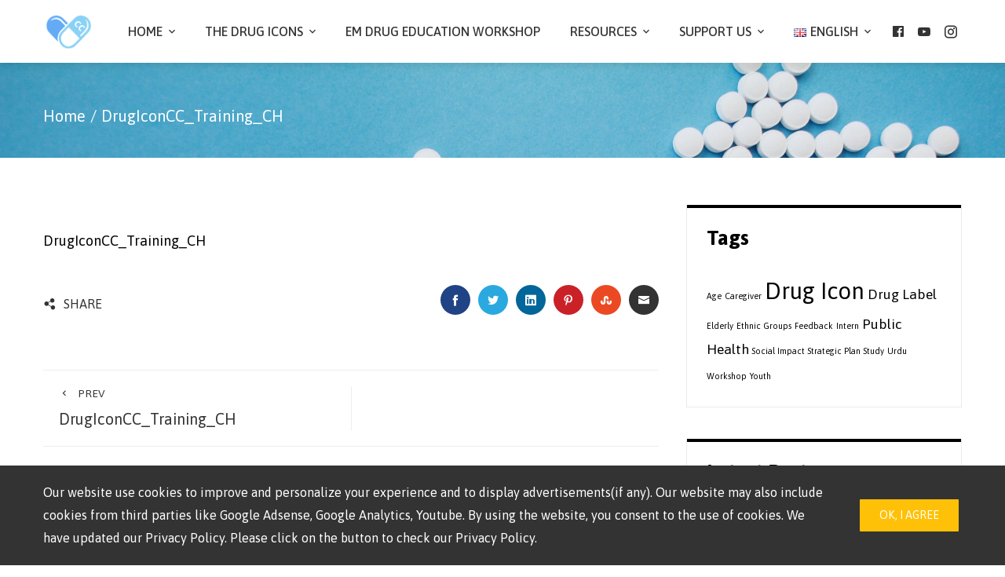

--- FILE ---
content_type: application/javascript
request_url: http://www.drugicon.cc/wp-content/themes/total-plus/js/jquery.flipster.min.js?ver=1.4.5
body_size: 3751
content:
/* global window, document, jQuery */
(function ($) {
	$.fn.flipster = function (options) {
		var isMethodCall = typeof options === 'string' ? true : false;

		if (isMethodCall) {
			var method = options;
			var args = Array.prototype.slice.call(arguments, 1);
		} else {
			var defaults = {
				itemContainer: 'ul', // Container for the flippin' items.
				itemSelector: 'li', // Selector for children of itemContainer to flip
				style: 'coverflow', // Switch between 'coverflow' or 'carousel' display styles
				start: 'center', // Starting item. Set to 0 to start at the first, 'center' to start in the middle or the index of the item you want to start with.

				enableKeyboard: true, // Enable left/right arrow navigation
				enableMousewheel: true, // Enable scrollwheel navigation (up = left, down = right)
				enableTouch: true, // Enable swipe navigation for touch devices

				enableNav: false, // If true, flipster will insert an unordered list of the slides
				enableNavButtons: false, // If true, flipster will insert Previous / Next buttons

				onItemSwitch: $.noop, // Callback function when items are switches
				disableRotation: false,

				navPosition: 'before', // [before|after] Changes the position of the navigation before or after the flipsterified items - case-insensitive

				prevText: 'Previous', // Changes the text for the Previous button
				nextText: 'next' // Changes the text for the Next button
			};
			var settings = $.extend({}, defaults, options);

			var win = $(window);
		}

		return this.each(function () {

			var _flipster = $(this);
			var methods;

			if (isMethodCall) {
				methods = _flipster.data('methods');
				return methods[method].apply(this, args);
			}

			var _flipItemsOuter;
			var _flipItems;
			var _flipNav;
			var _flipNavItems;
			var _current = 0;

			var _startTouchX = 0;
			var _actionThrottle = 0;
			var _throttleTimeout;
			var compatibility;

			// public methods
			methods = {
				jump: jump
			};
			_flipster.data('methods', methods);

			function removeThrottle() {
				_actionThrottle = 0;
			}

			function resize() {
				_flipItemsOuter.height(calculateBiggestFlipItemHeight());
				_flipster.css("height", "auto");
				if (settings.style === 'carousel') {
					_flipItemsOuter.width(_flipItems.width());
				}
			}

			function calculateBiggestFlipItemHeight() {
				var biggestHeight = 0;
				_flipItems.each(function () {
					if ($(this).height() > biggestHeight) biggestHeight = $(this).height();
				});
				return biggestHeight;
			}

			function buildNav() {
				if (settings.enableNav && _flipItems.length > 1) {
					var navCategories = [],
						navItems = [],
						navList = [];

					_flipItems.each(function () {
						var category = $(this).data("flip-category"),
							itemId = $(this).attr("id"),
							itemTitle = $(this).attr("title");

						if (typeof category !== 'undefined') {
							if ($.inArray(category, navCategories) < 0) {
								navCategories.push(category);
								navList[category] = '<li class="flip-nav-category"><a href="#" class="flip-nav-category-link" data-flip-category="' + category + '">' + category + '</a>\n<ul class="flip-nav-items">\n';
							}
						}

						if ($.inArray(itemId, navItems) < 0) {
							navItems.push(itemId);
							var link = '<a href="#' + itemId + '" class="flip-nav-item-link">' + itemTitle + '</a></li>\n';
							if (typeof category !== 'undefined') {
								navList[category] = navList[category] + '<li class="flip-nav-item">' + link;
							} else {
								navList[itemId] = '<li class="flip-nav-item no-category">' + link;
							}
						}
					});

					var navDisplay = '<ul class="flipster-nav">\n';
					for (var catIndex in navCategories) {
						navList[navCategories[catIndex]] = navList[navCategories[catIndex]] + "</ul>\n</li>\n";
					}
					for (var navIndex in navList) {
						navDisplay += navList[navIndex];
					}
					navDisplay += '</ul>';

					if (settings.navPosition.toLowerCase() != "after") {
						_flipNav = $(navDisplay).prependTo(_flipster);
					} else {
						_flipNav = $(navDisplay).appendTo(_flipster);
					}

					_flipNavItems = _flipNav.find("a").on("click", function (e) {
						var target;
						if ($(this).hasClass("flip-nav-category-link")) {
							target = _flipItems.filter("[data-flip-category='" + $(this).data("flip-category") + "']");
						} else {
							target = $(this.hash);
						}

						if (target.length) {
							jump(target);
							e.preventDefault();
						}
					});
				}
			}

			function updateNav() {
				if (settings.enableNav && _flipItems.length > 1) {
					var currentItem = $(_flipItems[_current]);
					_flipNav.find(".flip-nav-current").removeClass("flip-nav-current");
					_flipNavItems.filter("[href='#" + currentItem.attr("id") + "']").addClass("flip-nav-current");
					_flipNavItems.filter("[data-flip-category='" + currentItem.data("flip-category") + "']").parent().addClass("flip-nav-current");
				}
			}

			function buildNavButtons() {
				if (settings.enableNavButtons && _flipItems.length > 1) {
					_flipster.find(".flipto-prev, .flipto-next").remove();
					_flipster.append("<a href='#' class='flipto-prev'>" + settings.prevText + "</a> <a href='#' class='flipto-next'>" + settings.nextText + "</a>");

					_flipster.children('.flipto-prev').on("click", function (e) {
						jump("left");
						e.preventDefault();
					});

					_flipster.children('.flipto-next').on("click", function (e) {
						jump("right");
						e.preventDefault();
					});
				}
			}

			function center() {
				var currentItem = $(_flipItems[_current]).addClass("flip-current");

				_flipItems.removeClass("flip-prev flip-next flip-current flip-past flip-future no-transition");

				if (settings.style === 'carousel') {

					_flipItems.addClass("flip-hidden");

					var nextItem = $(_flipItems[_current + 1]),
						futureItem = $(_flipItems[_current + 2]),
						prevItem = $(_flipItems[_current - 1]),
						pastItem = $(_flipItems[_current - 2]);

					if (_current === 0) {
						prevItem = _flipItems.last();
						pastItem = prevItem.prev();
					} else if (_current === 1) {
						pastItem = _flipItems.last();
					} else if (_current === _flipItems.length - 2) {
						futureItem = _flipItems.first();
					} else if (_current === _flipItems.length - 1) {
						nextItem = _flipItems.first();
						futureItem = $(_flipItems[1]);
					}

					futureItem.removeClass("flip-hidden").addClass("flip-future");
					pastItem.removeClass("flip-hidden").addClass("flip-past");
					nextItem.removeClass("flip-hidden").addClass("flip-next");
					prevItem.removeClass("flip-hidden").addClass("flip-prev");

				} else {
					var spacer = currentItem.outerWidth() / 2;
					var totalLeft = 0;
					var totalWidth = _flipItemsOuter.width();
					var currentWidth = currentItem.outerWidth();
					var currentLeft = (_flipItems.index(currentItem) * currentWidth) / 2 + spacer / 2;

					_flipItems.removeClass("flip-hidden");

					for (var i = 0; i < _flipItems.length; i++) {
						var thisItem = $(_flipItems[i]);
						var thisWidth = thisItem.outerWidth();

						if (i < _current) {
							thisItem.addClass("flip-past")
								.css({
									"z-index": i,
									"left": (i * thisWidth / 2) + "px"
								});
						} else if (i > _current) {
							thisItem.addClass("flip-future")
								.css({
									"z-index": _flipItems.length - i,
									"left": (i * thisWidth / 2) + spacer + "px"
								});
						}
					}

					currentItem.css({
						"z-index": _flipItems.length + 1,
						"left": currentLeft + "px"
					});

					totalLeft = (currentLeft + (currentWidth / 2)) - (totalWidth / 2);
					var newLeftPos = -1 * (totalLeft) + "px";
					/* Untested Compatibility */
					if (compatibility) {
						var leftItems = $(".flip-past");
						var rightItems = $(".flip-future");
						$(".flip-current").css("zoom", "1.0");
						for (i = 0; i < leftItems.length; i++) {
							$(leftItems[i]).css("zoom", (100 - ((leftItems.length - i) * 5) + "%"));
						}
						for (i = 0; i < rightItems.length; i++) {
							$(rightItems[i]).css("zoom", (100 - ((i + 1) * 5) + "%"));
						}

						_flipItemsOuter.animate({
							"left": newLeftPos
						}, 333);
					} else {
						_flipItemsOuter.css("left", newLeftPos);
					}
				}

				currentItem
					.addClass("flip-current")
					.removeClass("flip-prev flip-next flip-past flip-future flip-hidden");

				resize();
				updateNav();
				settings.onItemSwitch.call(this);
			}

			function jump(to) {
				if (_flipItems.length > 1) {
					if (to === "left") {
						if (_current > 0) {
							_current--;
						} else {
							_current = _flipItems.length - 1;
						}
					} else if (to === "right") {
						if (_current < _flipItems.length - 1) {
							_current++;
						} else {
							_current = 0;
						}
					} else if (typeof to === 'number') {
						_current = to;
					} else {
						// if object is sent, get its index
						_current = _flipItems.index(to);
					}
					center();
				}
			}

			function init() {
				// Basic setup
				_flipster.addClass("flipster flipster-active flipster-" + settings.style).css("visibility", "hidden");
				if (settings.disableRotation)
					_flipster.addClass('no-rotate');
				_flipItemsOuter = _flipster.find(settings.itemContainer).addClass("flip-items");
				_flipItems = _flipItemsOuter.find(settings.itemSelector).addClass("flip-item flip-hidden").wrapInner("<div class='flip-content' />");

				//Browsers that don't support CSS3 transforms get compatibility:
				var isIEmax8 = ('\v' === 'v'); //IE <= 8
				var checkIE = document.createElement("b");
				checkIE.innerHTML = "<!--[if IE 9]><i></i><![endif]-->"; //IE 9
				var isIE9 = checkIE.getElementsByTagName("i").length === 1;
				if (isIEmax8 || isIE9) {
					compatibility = true;
					_flipItemsOuter.addClass("compatibility");
				}

				// Insert navigation if enabled.
				buildNav();
				buildNavButtons();

				// Set the starting item
				if (settings.start && _flipItems.length > 1) {
					// Find the middle item if start = center
					if (settings.start === 'center') {
						if (!_flipItems.length % 2) {
							_current = _flipItems.length / 2 + 1;
						} else {
							_current = Math.floor(_flipItems.length / 2);
						}
					} else {
						_current = settings.start;
					}
				}


				// initialize containers
				resize();

				// Necessary to start flipster invisible and then fadeIn so height/width can be set accurately after page load
				_flipster.hide().css("visibility", "visible").fadeIn(400, function () {
					center();
				});

				// Attach event bindings.
				win.resize(function () {
					resize();
					center();
				});

				// Navigate directly to an item by clicking
				_flipItems.on("click", function (e) {
					if (!$(this).hasClass("flip-current")) {
						e.preventDefault();
					}
					jump(_flipItems.index(this));
				});

				// Keyboard Navigation
				if (settings.enableKeyboard && _flipItems.length > 1) {
					win.on("keydown.flipster", function (e) {
						_actionThrottle++;
						if (_actionThrottle % 7 !== 0 && _actionThrottle !== 1) return; //if holding the key down, ignore most events

						var code = e.which;
						if (code === 37) {
							e.preventDefault();
							jump('left');
						} else if (code === 39) {
							e.preventDefault();
							jump('right');
						}
					});

					win.on("keyup.flipster", function (e) {
						_actionThrottle = 0; //reset action throttle on key lift to avoid throttling new interactions
					});
				}

				// Mousewheel Navigation
				if (settings.enableMousewheel && _flipItems.length > 1) { // TODO: Fix scrollwheel on Firefox
					_flipster.on("mousewheel.flipster", function (e) {
						_throttleTimeout = window.setTimeout(removeThrottle, 500); //throttling should expire if scrolling pauses for a moment.
						_actionThrottle++;
						if (_actionThrottle % 4 !== 0 && _actionThrottle !== 1) return; //throttling like with held-down keys
						window.clearTimeout(_throttleTimeout);

						if (e.originalEvent.wheelDelta / 120 > 0) {
							jump("left");
						} else {
							jump("right");
						}

						e.preventDefault();
					});
				}

				// Touch Navigation
				if (settings.enableTouch && _flipItems.length > 1) {
					_flipster.on("touchstart.flipster", function (e) {
						_startTouchX = e.originalEvent.targetTouches[0].screenX;
					});

					_flipster.on("touchmove.flipster", function (e) {
						e.preventDefault();
						var nowX = e.originalEvent.targetTouches[0].screenX;
						var touchDiff = nowX - _startTouchX;
						if (touchDiff > _flipItems[0].clientWidth / 1.75) {
							jump("left");
							_startTouchX = nowX;
						} else if (touchDiff < -1 * (_flipItems[0].clientWidth / 1.75)) {
							jump("right");
							_startTouchX = nowX;
						}
					});

					_flipster.on("touchend.flipster", function (e) {
						_startTouchX = 0;
					});
				}
			}

			// Initialize if flipster is not already active.
			if (!_flipster.hasClass("flipster-active")) {
				init();
			}
		});
	};
})(jQuery);
